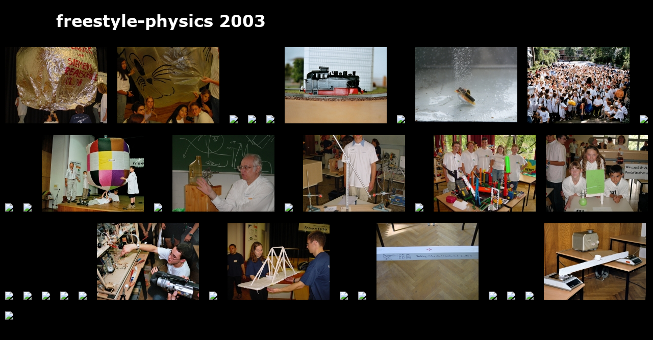

--- FILE ---
content_type: text/html; charset=UTF-8
request_url: https://freestylephysics.de/gallery-process.php?jahr=2003
body_size: 7358
content:

<!DOCTYPE html>
<html lang="de">
<head>
  <meta charset="UTF-8">
  <title>freestyle-physics Fotos</title>
  <meta name="viewport" content="width=device-width,initial-scale=1">
  <link rel="stylesheet" type="text/css" href="styles.css">
</head>

<body style="background-color: black; color: white">

<div class="overlay" id="overlay">
  <img src="" id="overlayImage">
</div>


<!-- <button onclick="goBack()">Go Back</button> -->


<h1> &nbsp &nbsp &nbsp &nbsp &nbsp freestyle-physics 2003<br></h1><img onclick='picclicked("thumbs_DSC02452-03-Di-1000.jpg","2003")' class='thumbpic' src=https://freestyle-physics.de/images/2003/thumbs/thumbs_DSC02452-03-Di-1000.jpg><img onclick='picclicked("thumbs_DSC02456-03-Di-1000.jpg","2003")' class='thumbpic' src=https://freestyle-physics.de/images/2003/thumbs/thumbs_DSC02456-03-Di-1000.jpg><img onclick='picclicked("thumbs_DSC02449-03-Di-1000.jpg","2003")' class='thumbpic' src=https://freestyle-physics.de/images/2003/thumbs/thumbs_DSC02449-03-Di-1000.jpg><img onclick='picclicked("thumbs_DSC02413-03-Di-1000.jpg","2003")' class='thumbpic' src=https://freestyle-physics.de/images/2003/thumbs/thumbs_DSC02413-03-Di-1000.jpg><img onclick='picclicked("thumbs_IMG_0332-03-Di-1000.jpg","2003")' class='thumbpic' src=https://freestyle-physics.de/images/2003/thumbs/thumbs_IMG_0332-03-Di-1000.jpg><img onclick='picclicked("thumbs_Negative0-03-03(1)-03-Di-1000.jpg","2003")' class='thumbpic' src=https://freestyle-physics.de/images/2003/thumbs/thumbs_Negative0-03-03(1)-03-Di-1000.jpg><img onclick='picclicked("thumbs_Negative0-05-05(1)-03-Di-1000.jpg","2003")' class='thumbpic' src=https://freestyle-physics.de/images/2003/thumbs/thumbs_Negative0-05-05(1)-03-Di-1000.jpg><img onclick='picclicked("thumbs_Negative0-07-07(1)-03-Di-1000.jpg","2003")' class='thumbpic' src=https://freestyle-physics.de/images/2003/thumbs/thumbs_Negative0-07-07(1)-03-Di-1000.jpg><img onclick='picclicked("thumbs_Negative0-27-27(1)-03-Di-1000.jpg","2003")' class='thumbpic' src=https://freestyle-physics.de/images/2003/thumbs/thumbs_Negative0-27-27(1)-03-Di-1000.jpg><img onclick='picclicked("thumbs_Negative0-27-26A(1)-03-Di-1000.jpg","2003")' class='thumbpic' src=https://freestyle-physics.de/images/2003/thumbs/thumbs_Negative0-27-26A(1)-03-Di-1000.jpg><img onclick='picclicked("thumbs_Negative0-30-29A(1)-03-Di-1000.jpg","2003")' class='thumbpic' src=https://freestyle-physics.de/images/2003/thumbs/thumbs_Negative0-30-29A(1)-03-Di-1000.jpg><img onclick='picclicked("thumbs_Negative0-32-32(1)-03-Di-1000.jpg","2003")' class='thumbpic' src=https://freestyle-physics.de/images/2003/thumbs/thumbs_Negative0-32-32(1)-03-Di-1000.jpg><img onclick='picclicked("thumbs_Negative0-36-35A(1)-03-Di-1000.jpg","2003")' class='thumbpic' src=https://freestyle-physics.de/images/2003/thumbs/thumbs_Negative0-36-35A(1)-03-Di-1000.jpg><img onclick='picclicked("thumbs_DSC02694-03-Do-1000.jpg","2003")' class='thumbpic' src=https://freestyle-physics.de/images/2003/thumbs/thumbs_DSC02694-03-Do-1000.jpg><img onclick='picclicked("thumbs_DSC02726-03-Do-1000.jpg","2003")' class='thumbpic' src=https://freestyle-physics.de/images/2003/thumbs/thumbs_DSC02726-03-Do-1000.jpg><img onclick='picclicked("thumbs_DSC02786-03-Do-1000.jpg","2003")' class='thumbpic' src=https://freestyle-physics.de/images/2003/thumbs/thumbs_DSC02786-03-Do-1000.jpg><img onclick='picclicked("thumbs_dsc02773.jpg","2003")' class='thumbpic' src=https://freestyle-physics.de/images/2003/thumbs/thumbs_dsc02773.jpg><img onclick='picclicked("thumbs_DSC02707-03-Do-1000.jpg","2003")' class='thumbpic' src=https://freestyle-physics.de/images/2003/thumbs/thumbs_DSC02707-03-Do-1000.jpg><img onclick='picclicked("thumbs_DSC02797-03-Do-1000.jpg","2003")' class='thumbpic' src=https://freestyle-physics.de/images/2003/thumbs/thumbs_DSC02797-03-Do-1000.jpg><img onclick='picclicked("thumbs_DSC02818-03-Do-1000.jpg","2003")' class='thumbpic' src=https://freestyle-physics.de/images/2003/thumbs/thumbs_DSC02818-03-Do-1000.jpg><img onclick='picclicked("thumbs_dsc02818.jpg","2003")' class='thumbpic' src=https://freestyle-physics.de/images/2003/thumbs/thumbs_dsc02818.jpg><img onclick='picclicked("thumbs_Negative0-06-06(1)-03-Do-1000.jpg","2003")' class='thumbpic' src=https://freestyle-physics.de/images/2003/thumbs/thumbs_Negative0-06-06(1)-03-Do-1000.jpg><img onclick='picclicked("thumbs_Negative0-10-10(1)-03-Do-1000.jpg","2003")' class='thumbpic' src=https://freestyle-physics.de/images/2003/thumbs/thumbs_Negative0-10-10(1)-03-Do-1000.jpg><img onclick='picclicked("thumbs_Negative0-26-25A(1)-03-Do-1000.jpg","2003")' class='thumbpic' src=https://freestyle-physics.de/images/2003/thumbs/thumbs_Negative0-26-25A(1)-03-Do-1000.jpg><img onclick='picclicked("thumbs_Negative0-15-15(1)-03-Do-1000.jpg","2003")' class='thumbpic' src=https://freestyle-physics.de/images/2003/thumbs/thumbs_Negative0-15-15(1)-03-Do-1000.jpg><img onclick='picclicked("thumbs_Negative0-31-30A(1)-03-Do-1000.jpg","2003")' class='thumbpic' src=https://freestyle-physics.de/images/2003/thumbs/thumbs_Negative0-31-30A(1)-03-Do-1000.jpg><img onclick='picclicked("thumbs_Negative0-33-32A(1)-03-Do-1000.jpg","2003")' class='thumbpic' src=https://freestyle-physics.de/images/2003/thumbs/thumbs_Negative0-33-32A(1)-03-Do-1000.jpg><img onclick='picclicked("thumbs_DSC02572-03-Mi-1000.jpg","2003")' class='thumbpic' src=https://freestyle-physics.de/images/2003/thumbs/thumbs_DSC02572-03-Mi-1000.jpg><img onclick='picclicked("thumbs_DSC02589-03-Mi-1000.jpg","2003")' class='thumbpic' src=https://freestyle-physics.de/images/2003/thumbs/thumbs_DSC02589-03-Mi-1000.jpg><img onclick='picclicked("thumbs_dsc02586.jpg","2003")' class='thumbpic' src=https://freestyle-physics.de/images/2003/thumbs/thumbs_dsc02586.jpg><img onclick='picclicked("thumbs_DSC02604-03-Mi-1000.jpg","2003")' class='thumbpic' src=https://freestyle-physics.de/images/2003/thumbs/thumbs_DSC02604-03-Mi-1000.jpg><img onclick='picclicked("thumbs_DSC02546-03-Mi-1000.jpg","2003")' class='thumbpic' src=https://freestyle-physics.de/images/2003/thumbs/thumbs_DSC02546-03-Mi-1000.jpg><img onclick='picclicked("thumbs_DSC02619-03-Mi-1000.jpg","2003")' class='thumbpic' src=https://freestyle-physics.de/images/2003/thumbs/thumbs_DSC02619-03-Mi-1000.jpg><img onclick='picclicked("thumbs_Negative0-03-03(1)-03-Mi-1000.jpg","2003")' class='thumbpic' src=https://freestyle-physics.de/images/2003/thumbs/thumbs_Negative0-03-03(1)-03-Mi-1000.jpg><img onclick='picclicked("thumbs_Negative0-21-21(1)-03-Mi-1000.jpg","2003")' class='thumbpic' src=https://freestyle-physics.de/images/2003/thumbs/thumbs_Negative0-21-21(1)-03-Mi-1000.jpg><img onclick='picclicked("thumbs_negative0-21-211.jpg","2003")' class='thumbpic' src=https://freestyle-physics.de/images/2003/thumbs/thumbs_negative0-21-211.jpg>
<script>
  var overlay = document.getElementById('overlay');
  var overlayImage = document.getElementById('overlayImage');
  

  function picclicked(thumbfile, picyear) {
    var picfile = thumbfile.slice(7);
    // alert(picfile + '  ' + picyear);
    overlay.style.display = 'flex'; // Show the overlay
    overlayImage.src = 'https://freestyle-physics.de/images/' + picyear + '/pix/' + picfile; // Set the clicked image in the overlay
  }
  // Function to hide the overlay when clicking anywhere
  overlay.onclick = function() {
    overlay.style.display = 'none'; // Hide the overlay
    overlayImage.src = "";
  }
</script>

</body>
</html>


--- FILE ---
content_type: text/css
request_url: https://freestylephysics.de/styles.css
body_size: 15987
content:
/* styles.css */

body {
    font-family: Verdana Pro;
/*    font-size: 32px;*/
    margin: 0;
    padding: 0;
    background-color:black;
}

@media screen and (max-width: 1000px) {
    body {
        font-size: 75%; /* for cell phones and small screens */
    }
}

@media screen and (max-width: 660px) {
    body {
        font-size: 60%; /* for cell phones and small screens */
    }
    .grid-container .item6 {
        padding-left: 5px;
        padding-right: 5px;
    }
}

/* ––––––––––––––––––   CSS for basic layout –––––––––––––––––– */

.item1 { grid-area: headerleft; }
.item2 { 
    grid-area: headercenter; 
    color:white;
    text-align: center;
}
.item3 { grid-area: headerright; }
.item4 { grid-area: left; background-color:lightgrey; height:100%;}
.item4 > img {width:100%;}

.item5 { grid-area: main; background-color:white; height:100%;}

.item6 { grid-area: right; background-color:lightgrey; height:100%; padding: 2px;}
.scrollbox {height:100%; max-height: 1000px; overflow-y: auto;}

.item7 { grid-area: footer; color:grey; background-color:black; margin-top: 20px; text-indent: 25px;}

.grid-container {
    display: grid;
    align-items: center;
    grid-template-columns: 20% 60% 20%;
    grid-template-areas:
    'headerleft headercenter headerright'
    'left main right'
    'footer footer footer';
    /*      gap: 1px;*/
    background-color: #134b8a;
    /*      padding: 1px;*/
}

.grid-container > div {
    padding: 20px;
}

.stark {
    color: #134b8a;
    font-weight: bold;
}


nav {
    display: flex;
    justify-content: center;
}

nav ul {
    list-style: none;
    padding: 0;
    margin: 0;
    display: flex;
}

nav ul li {     /* Top menu items */
    position: relative;
}

nav ul li a {
    display: block;
    color: #fff;
    text-decoration: none;
    padding: 10px 15px;
}

nav ul li:hover {
    background-color: #1c1c4a;
}

nav ul ul {
    display: none;
    position: absolute;
    top: 100%;
    left: 0;
    background-color: #555;
    border: 1px solid #555;
}

nav ul li:hover > ul {
    display: inherit;
}

nav ul ul li {
    text-align: left;
    width: 250px;
    float: none;
    display: list-item;
    position: relative;
}

nav ul ul ul li {
    position: relative;
    top: -60px;
    left: 200px;
}


/* –––––––––––––––––– styles for gallery.php –––––––––––––––––––––– */

.flex-container {
  display: flex;
  flex-wrap: wrap;
}

.yearbutton {
    display: flex;
    justify-content: center;
    align-items: center;
    text-decoration: none;

    width: 90px;
    height: 60px;
    font-size: 20px;
/*    margin-top: 25px;*/
    background-color: #4CAF50; /* Green background */
    color: white; /* White text */
    margin: 10px;
/*    padding: 20px;*/
    border: none; /* Remove the default border */
    border-radius: 10px; /* Rounded corners */
}

/* Hover effect */
.yearbutton:hover {
  background-color: #45a049; /* Darker green on hover */
}

/* –––––––––––––––––– styles for gallery-process.php –––––––––––––––––––––– */
.thumbpic {
        margin: 10px;
}

.overlay {
      display: none;
      position: fixed;
      top: 0;
      left: 0;
      width: 100%;
      height: 100%;
      background-color: rgba(0, 0, 0, 0.7);
      justify-content: center;
      align-items: center;
    }
    
.overlay img {
      max-width: 80%;
      max-height: 80%;
    }



/* –––––––––––––––––– styles for jahresliste.php –––––––––––––––––––––– */

.listing {
    padding-left: 50px;
    margin-left: 30px;
    max-height: 1000px; 
    overflow-y: auto;
    }

.listing > h4 {
    color: green;
    margin-left: -30px;
    margin-bottom: 1px;
    }

.listing > h4 > a:link {
  color: green;
}

.listing > h4 > a:visited {
  color: darkgray;
}

.listing > h4 > a:hover {
  color: darkred;
}

.listing > h4 > a:active {
  color: palegreen;
}


/* –––––––––––––––––– styles for FAQ.php –––––––––––––––––––––– */

details summary {
    margin-top: 25px;
    background-color: #4CAF50; /* Green background */
    color: white; /* White text */
    padding: 10px 20px; 
    border: none; /* Remove the default border */
    border-radius: 5px; /* Rounded corners */
    cursor: pointer; /* Show pointer on hover */
    }

details details {
    margin-left: 4%;
    margin-bottom: 15px;
    border: none; /* Remove the default border */
    cursor: pointer; /* Show pointer on hover */
    }
details details summary{
    /*font-size: 20px;
    padding-top: 15px;*/
/*    margin-top: 25px;*/
    /* Add your custom styles */
    margin-top: 0px;
    background-color: #134b8a; 
    border-radius: 5px 5px 0px 0px; 
    color: white; /* White text */
    border: none; /* Remove the default border */
    cursor: pointer; /* Show pointer on hover */
    }

details p {
    margin-top: 0px;
    padding-left: 30px; 
    padding-top: 10px; 
    padding-right: 20px; 
    padding-bottom: 10px; 
    border-top: none;
    border-bottom: thin solid #134b8a;
    border-left: thin solid #134b8a;
    border-right: thin solid #134b8a;
    border-radius: 0px 0px 5px 5px; 

    }

/* –––––––––––––––––––––––––––– fonts –––––––––––––––––––––––––––––– */

@font-face {
    font-family: 'Verdana Pro Cond';
    src: url('VerdanaPro/VerdanaPro-CondRegular.eot');
    src: local('Verdana Pro Cond'), local('VerdanaPro-CondRegular'),
        url('VerdanaPro/VerdanaPro-CondRegular.eot?#iefix') format('embedded-opentype'),
        url('VerdanaPro/VerdanaPro-CondRegular.woff2') format('woff2'),
        url('VerdanaPro/VerdanaPro-CondRegular.woff') format('woff'),
        url('VerdanaPro/VerdanaPro-CondRegular.ttf') format('truetype');
    font-weight: normal;
    font-style: normal;
}

@font-face {
    font-family: 'Verdana Pro';
    src: url('VerdanaPro/VerdanaPro-Bold.eot');
    src: local('Verdana Pro Bold'), local('VerdanaPro-Bold'),
        url('VerdanaPro/VerdanaPro-Bold.eot?#iefix') format('embedded-opentype'),
        url('VerdanaPro/VerdanaPro-Bold.woff2') format('woff2'),
        url('VerdanaPro/VerdanaPro-Bold.woff') format('woff'),
        url('VerdanaPro/VerdanaPro-Bold.ttf') format('truetype');
    font-weight: bold;
    font-style: normal;
}

@font-face {
    font-family: 'Verdana Pro Cond';
    src: url('VerdanaPro/VerdanaPro-CondLight.eot');
    src: local('Verdana Pro Cond Light'), local('VerdanaPro-CondLight'),
        url('VerdanaPro/VerdanaPro-CondLight.eot?#iefix') format('embedded-opentype'),
        url('VerdanaPro/VerdanaPro-CondLight.woff2') format('woff2'),
        url('VerdanaPro/VerdanaPro-CondLight.woff') format('woff'),
        url('VerdanaPro/VerdanaPro-CondLight.ttf') format('truetype');
    font-weight: 300;
    font-style: normal;
}

@font-face {
    font-family: 'Verdana Pro Cond';
    src: url('VerdanaPro/VerdanaPro-CondSemiBold.eot');
    src: local('Verdana Pro Cond SemiBold'), local('VerdanaPro-CondSemiBold'),
        url('VerdanaPro/VerdanaPro-CondSemiBold.eot?#iefix') format('embedded-opentype'),
        url('VerdanaPro/VerdanaPro-CondSemiBold.woff2') format('woff2'),
        url('VerdanaPro/VerdanaPro-CondSemiBold.woff') format('woff'),
        url('VerdanaPro/VerdanaPro-CondSemiBold.ttf') format('truetype');
    font-weight: 600;
    font-style: normal;
}

@font-face {
    font-family: 'Verdana Pro Cond';
    src: url('VerdanaPro/VerdanaPro-CondBold.eot');
    src: local('Verdana Pro Cond Bold'), local('VerdanaPro-CondBold'),
        url('VerdanaPro/VerdanaPro-CondBold.eot?#iefix') format('embedded-opentype'),
        url('VerdanaPro/VerdanaPro-CondBold.woff2') format('woff2'),
        url('VerdanaPro/VerdanaPro-CondBold.woff') format('woff'),
        url('VerdanaPro/VerdanaPro-CondBold.ttf') format('truetype');
    font-weight: bold;
    font-style: normal;
}

@font-face {
    font-family: 'Verdana Pro';
    src: url('VerdanaPro/VerdanaPro-BlackItalic.eot');
    src: local('Verdana Pro Black Italic'), local('VerdanaPro-BlackItalic'),
        url('VerdanaPro/VerdanaPro-BlackItalic.eot?#iefix') format('embedded-opentype'),
        url('VerdanaPro/VerdanaPro-BlackItalic.woff2') format('woff2'),
        url('VerdanaPro/VerdanaPro-BlackItalic.woff') format('woff'),
        url('VerdanaPro/VerdanaPro-BlackItalic.ttf') format('truetype');
    font-weight: 900;
    font-style: italic;
}

@font-face {
    font-family: 'Verdana Pro';
    src: url('VerdanaPro/VerdanaPro-Regular.eot');
    src: local('Verdana Pro'), local('VerdanaPro-Regular'),
        url('VerdanaPro/VerdanaPro-Regular.eot?#iefix') format('embedded-opentype'),
        url('VerdanaPro/VerdanaPro-Regular.woff2') format('woff2'),
        url('VerdanaPro/VerdanaPro-Regular.woff') format('woff'),
        url('VerdanaPro/VerdanaPro-Regular.ttf') format('truetype');
    font-weight: normal;
    font-style: normal;
}

@font-face {
    font-family: 'Verdana Pro';
    src: url('VerdanaPro/VerdanaPro-LightItalic.eot');
    src: local('Verdana Pro Light Italic'), local('VerdanaPro-LightItalic'),
        url('VerdanaPro/VerdanaPro-LightItalic.eot?#iefix') format('embedded-opentype'),
        url('VerdanaPro/VerdanaPro-LightItalic.woff2') format('woff2'),
        url('VerdanaPro/VerdanaPro-LightItalic.woff') format('woff'),
        url('VerdanaPro/VerdanaPro-LightItalic.ttf') format('truetype');
    font-weight: 300;
    font-style: italic;
}

@font-face {
    font-family: 'Verdana Pro Cond';
    src: url('VerdanaPro/VerdanaPro-CondSemiBoldItalic.eot');
    src: local('Verdana Pro Cond SemiBold Italic'), local('VerdanaPro-CondSemiBoldItalic'),
        url('VerdanaPro/VerdanaPro-CondSemiBoldItalic.eot?#iefix') format('embedded-opentype'),
        url('VerdanaPro/VerdanaPro-CondSemiBoldItalic.woff2') format('woff2'),
        url('VerdanaPro/VerdanaPro-CondSemiBoldItalic.woff') format('woff'),
        url('VerdanaPro/VerdanaPro-CondSemiBoldItalic.ttf') format('truetype');
    font-weight: 600;
    font-style: italic;
}

@font-face {
    font-family: 'Verdana Pro';
    src: url('VerdanaPro/VerdanaPro-SemiBoldItalic.eot');
    src: local('Verdana Pro SemiBold Italic'), local('VerdanaPro-SemiBoldItalic'),
        url('VerdanaPro/VerdanaPro-SemiBoldItalic.eot?#iefix') format('embedded-opentype'),
        url('VerdanaPro/VerdanaPro-SemiBoldItalic.woff2') format('woff2'),
        url('VerdanaPro/VerdanaPro-SemiBoldItalic.woff') format('woff'),
        url('VerdanaPro/VerdanaPro-SemiBoldItalic.ttf') format('truetype');
    font-weight: 600;
    font-style: italic;
}

@font-face {
    font-family: 'Verdana Pro Cond';
    src: url('VerdanaPro/VerdanaPro-CondBoldItalic.eot');
    src: local('Verdana Pro Cond Bold Italic'), local('VerdanaPro-CondBoldItalic'),
        url('VerdanaPro/VerdanaPro-CondBoldItalic.eot?#iefix') format('embedded-opentype'),
        url('VerdanaPro/VerdanaPro-CondBoldItalic.woff2') format('woff2'),
        url('VerdanaPro/VerdanaPro-CondBoldItalic.woff') format('woff'),
        url('VerdanaPro/VerdanaPro-CondBoldItalic.ttf') format('truetype');
    font-weight: bold;
    font-style: italic;
}

@font-face {
    font-family: 'Verdana Pro';
    src: url('VerdanaPro/VerdanaPro-BoldItalic.eot');
    src: local('Verdana Pro Bold Italic'), local('VerdanaPro-BoldItalic'),
        url('VerdanaPro/VerdanaPro-BoldItalic.eot?#iefix') format('embedded-opentype'),
        url('VerdanaPro/VerdanaPro-BoldItalic.woff2') format('woff2'),
        url('VerdanaPro/VerdanaPro-BoldItalic.woff') format('woff'),
        url('VerdanaPro/VerdanaPro-BoldItalic.ttf') format('truetype');
    font-weight: bold;
    font-style: italic;
}

@font-face {
    font-family: 'Verdana Pro Cond';
    src: url('VerdanaPro/VerdanaPro-CondLightItalic.eot');
    src: local('Verdana Pro Cond Light Italic'), local('VerdanaPro-CondLightItalic'),
        url('VerdanaPro/VerdanaPro-CondLightItalic.eot?#iefix') format('embedded-opentype'),
        url('VerdanaPro/VerdanaPro-CondLightItalic.woff2') format('woff2'),
        url('VerdanaPro/VerdanaPro-CondLightItalic.woff') format('woff'),
        url('VerdanaPro/VerdanaPro-CondLightItalic.ttf') format('truetype');
    font-weight: 300;
    font-style: italic;
}

@font-face {
    font-family: 'Verdana Pro';
    src: url('VerdanaPro/VerdanaPro-Black.eot');
    src: local('Verdana Pro Black'), local('VerdanaPro-Black'),
        url('VerdanaPro/VerdanaPro-Black.eot?#iefix') format('embedded-opentype'),
        url('VerdanaPro/VerdanaPro-Black.woff2') format('woff2'),
        url('VerdanaPro/VerdanaPro-Black.woff') format('woff'),
        url('VerdanaPro/VerdanaPro-Black.ttf') format('truetype');
    font-weight: 900;
    font-style: normal;
}

@font-face {
    font-family: 'Verdana Pro';
    src: url('VerdanaPro/VerdanaPro-Light.eot');
    src: local('Verdana Pro Light'), local('VerdanaPro-Light'),
        url('VerdanaPro/VerdanaPro-Light.eot?#iefix') format('embedded-opentype'),
        url('VerdanaPro/VerdanaPro-Light.woff2') format('woff2'),
        url('VerdanaPro/VerdanaPro-Light.woff') format('woff'),
        url('VerdanaPro/VerdanaPro-Light.ttf') format('truetype');
    font-weight: 300;
    font-style: normal;
}

@font-face {
    font-family: 'Verdana Pro';
    src: url('VerdanaPro/VerdanaPro-Italic.eot');
    src: local('Verdana Pro Italic'), local('VerdanaPro-Italic'),
        url('VerdanaPro/VerdanaPro-Italic.eot?#iefix') format('embedded-opentype'),
        url('VerdanaPro/VerdanaPro-Italic.woff2') format('woff2'),
        url('VerdanaPro/VerdanaPro-Italic.woff') format('woff'),
        url('VerdanaPro/VerdanaPro-Italic.ttf') format('truetype');
    font-weight: normal;
    font-style: italic;
}

@font-face {
    font-family: 'Verdana Pro Cond';
    src: url('VerdanaPro/VerdanaPro-CondItalic.eot');
    src: local('Verdana Pro Cond Italic'), local('VerdanaPro-CondItalic'),
        url('VerdanaPro/VerdanaPro-CondItalic.eot?#iefix') format('embedded-opentype'),
        url('VerdanaPro/VerdanaPro-CondItalic.woff2') format('woff2'),
        url('VerdanaPro/VerdanaPro-CondItalic.woff') format('woff'),
        url('VerdanaPro/VerdanaPro-CondItalic.ttf') format('truetype');
    font-weight: normal;
    font-style: italic;
}

@font-face {
    font-family: 'Verdana Pro Cond';
    src: url('VerdanaPro/VerdanaPro-CondBlackItalic.eot');
    src: local('Verdana Pro Cond Black Italic'), local('VerdanaPro-CondBlackItalic'),
        url('VerdanaPro/VerdanaPro-CondBlackItalic.eot?#iefix') format('embedded-opentype'),
        url('VerdanaPro/VerdanaPro-CondBlackItalic.woff2') format('woff2'),
        url('VerdanaPro/VerdanaPro-CondBlackItalic.woff') format('woff'),
        url('VerdanaPro/VerdanaPro-CondBlackItalic.ttf') format('truetype');
    font-weight: 900;
    font-style: italic;
}

@font-face {
    font-family: 'Verdana Pro Cond';
    src: url('VerdanaPro/VerdanaPro-CondBlack.eot');
    src: local('Verdana Pro Cond Black'), local('VerdanaPro-CondBlack'),
        url('VerdanaPro/VerdanaPro-CondBlack.eot?#iefix') format('embedded-opentype'),
        url('VerdanaPro/VerdanaPro-CondBlack.woff2') format('woff2'),
        url('VerdanaPro/VerdanaPro-CondBlack.woff') format('woff'),
        url('VerdanaPro/VerdanaPro-CondBlack.ttf') format('truetype');
    font-weight: 900;
    font-style: normal;
}

@font-face {
    font-family: 'Verdana Pro';
    src: url('VerdanaPro/VerdanaPro-SemiBold.eot');
    src: local('Verdana Pro SemiBold'), local('VerdanaPro-SemiBold'),
        url('VerdanaPro/VerdanaPro-SemiBold.eot?#iefix') format('embedded-opentype'),
        url('VerdanaPro/VerdanaPro-SemiBold.woff2') format('woff2'),
        url('VerdanaPro/VerdanaPro-SemiBold.woff') format('woff'),
        url('VerdanaPro/VerdanaPro-SemiBold.ttf') format('truetype');
    font-weight: 600;
    font-style: normal;
}

